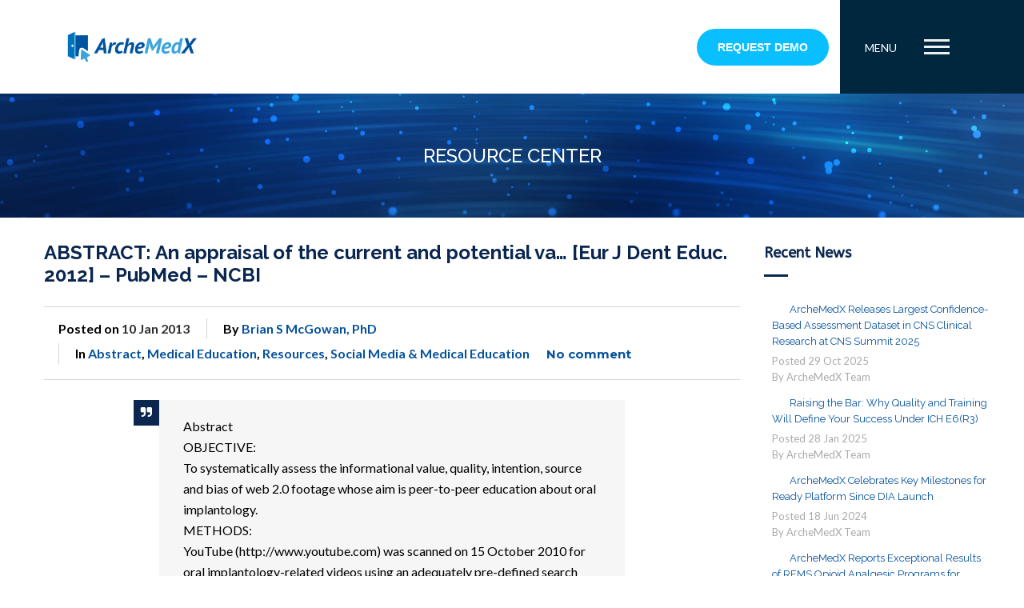

--- FILE ---
content_type: text/html; charset=utf-8
request_url: https://accounts.google.com/o/oauth2/postmessageRelay?parent=https%3A%2F%2Fwww.archemedx.com&jsh=m%3B%2F_%2Fscs%2Fabc-static%2F_%2Fjs%2Fk%3Dgapi.lb.en.2kN9-TZiXrM.O%2Fd%3D1%2Frs%3DAHpOoo_B4hu0FeWRuWHfxnZ3V0WubwN7Qw%2Fm%3D__features__
body_size: 164
content:
<!DOCTYPE html><html><head><title></title><meta http-equiv="content-type" content="text/html; charset=utf-8"><meta http-equiv="X-UA-Compatible" content="IE=edge"><meta name="viewport" content="width=device-width, initial-scale=1, minimum-scale=1, maximum-scale=1, user-scalable=0"><script src='https://ssl.gstatic.com/accounts/o/2580342461-postmessagerelay.js' nonce="HOiu5VzXxvAR99OYhQ8Z-A"></script></head><body><script type="text/javascript" src="https://apis.google.com/js/rpc:shindig_random.js?onload=init" nonce="HOiu5VzXxvAR99OYhQ8Z-A"></script></body></html>

--- FILE ---
content_type: application/javascript
request_url: https://www.archemedx.com/wp-content/themes/flatco/assets/js/themewaves.js?ver=6.8.3
body_size: 5051
content:
// Resize
jQuery(window).resize(function() {
    "use strict";

    // Logo background
    logobg();

    // jPlayer
    jQuery('.jp-audio-container, .jp-video-container').each(function() {
        jQuery(this).find('.jp-progress-container').width((jQuery(this).width() - 149 < 0) ? 0 : (jQuery(this).width() - 149));
        jQuery(this).find('.jp-progress').width((jQuery(this).width() - 152 < 0) ? 0 : (jQuery(this).width() - 152));
    });
    // Testimonials
    jQuery('.tw-testimonials').each(function() {
        jQuery(this).find('>.caroufredsel_wrapper').width(jQuery(this).width());
        jQuery(this).find('ul>li').width(jQuery(this).width());
    });
    // ThemeWaves Redraw
    jQuery('.tw-redraw').each(function() {
        var $curr = jQuery(this);
        if (!$curr.hasClass('not-drawed')) {
            $curr.trigger('tw-animate');
        }
    });
    // Portfolio Carousel Responsive
    jQuery('ul.tw-carousel>li>.gallery-container').each(function() {
        var $currGallCon = jQuery(this);
        var $currWidth = $currGallCon.width();
        jQuery('>.caroufredsel_wrapper', $currGallCon).width($currWidth);
        jQuery('>.caroufredsel_wrapper>.gallery-slide>.slide-item', $currGallCon).width($currWidth);
        var $currHeight = jQuery('>.caroufredsel_wrapper>.gallery-slide>.slide-item', $currGallCon).height();
        jQuery('>.caroufredsel_wrapper>.gallery-slide', $currGallCon).height($currHeight);
        jQuery('>.caroufredsel_wrapper', $currGallCon).height($currHeight);
        $currGallCon.trigger('tw-carousel-container-height-repair');
    });
    /* Item Right Left Width */
    /* ------------------------------------------------------------------- */
    function twItemRL($item) {
        $item = jQuery($item);
        var $itemMarginRL = parseInt($item.css('margin-left').replace('px', '')      ,10) + parseInt($item.css('margin-right').replace('px', '')      ,10);
        var $itemPaddingRL = parseInt($item.css('padding-left').replace('px', '')    ,10) + parseInt($item.css('padding-right').replace('px', '')     ,10);
        var $itemBorderRL = parseInt($item.css('border-left-width').replace('px', ''),10) + parseInt($item.css('border-right-width').replace('px', ''),10);
        var $itemRL = $itemMarginRL + $itemPaddingRL + $itemBorderRL;
        return $itemRL;
    }    
    // Map (full element)
    jQuery('.tw-full-element').each(function(){
        var $currentWavesFullElement=jQuery(this);
        var $w=jQuery(window).width();
        if(!$currentWavesFullElement.closest('.theme-boxed').hasClass('theme-boxed') || (1183<=$w && $w<=1242) || $w<=974){
            $currentWavesFullElement.css('margin-left','0px').css('width','');
            var $currLayoutWidth = jQuery(window).width()-twItemRL($currentWavesFullElement);
            var $marginLeft=$currentWavesFullElement.offset().left*-1;
            $currentWavesFullElement.css('margin-left',$marginLeft+'px');
            $currentWavesFullElement.css('width',($currLayoutWidth)+'px');
        }else{
            $currentWavesFullElement.css('margin-left','');
            $currentWavesFullElement.css('width','');
        }
    });
});
jQuery(document).ready(function($) {
    "use strict";
    // One page
    if(jQuery('#one-page-home').attr('id')==='one-page-home'){
        jQuery('ul#menu li.current-menu-item').removeClass('current-menu-item');
    }
    // Vide Responsive
    jQuery('#main iframe').each(function(){if(!jQuery(this).closest('.ls-slide').hasClass('ls-slide')){jQuery(this).addClass('makeFluid');}});
    fluidvids.init({
        selector: '#main iframe.makeFluid',
        players: ['www.youtube.com', 'player.vimeo.com']
    });
    // Nice scroll
    if (jQuery().niceScroll){
        $("html").niceScroll({
            scrollspeed: 70,
            mousescrollstep: 38,
            cursorwidth: 15,
            cursorborder: 0,
            cursorcolor: '#464646',
            cursorborderradius: 0,
            autohidemode: false,
            horizrailenabled: false
        });
    }
    // Logo background
    jQuery('.tw-divider-space').closest('.tw-element').addClass('tw-divider-space-container');
    // Logo background
    logobg();
    // Load Complete
    setTimeout(function() {
        loadComplete();
    }, 6000);
    jQuery(window).scroll(function() {
        var $filter = jQuery('#header.affix');
        var $filterHeight = $filter.height();
        var $scrollTop = jQuery(window).scrollTop();

        // START - One Page Home
        if ($scrollTop <= 50 && jQuery('ul#menu a[href$=#one-page-home]').closest('li').hasClass('menu-item')) {
            setTimeout(function() {
                jQuery('ul#menu li.current_page_item').removeClass('current_page_item');
                jQuery('ul#menu li.current-menu-item').removeClass('current-menu-item');
                jQuery('ul#menu a[href$=#one-page-home]').closest('li').addClass('current_page_item current-menu-item');
            }, 500);
        }
        // END   - One Page Home
        if ($filterHeight <= $scrollTop) {
            $filter.addClass('stuck animated fadeIn');
            if (!jQuery('#header-holder').hasClass('header-holder')) {
                $filter.after(jQuery('<div id="header-holder" class="header-holder" />').height($filterHeight));
            }
        } else {
            $filter.removeClass('stuck animated fadeIn');
            jQuery('#header-holder').remove();
        }
        if (jQuery(this).scrollTop() > jQuery('#header').height()) {
            jQuery('#scrollUp').fadeIn();
        } else {
            jQuery('#scrollUp').fadeOut();
        }
        logobg();
        setTimeout(function() {
            logobg();
        }, 100);
        setTimeout(function() {
            logobg();
        }, 500);
        setTimeout(function() {
            logobg();
        }, 1000);
    });
    jQuery(window).scroll();
    jQuery('#scrollUp').click(function() {
        jQuery("html, body").animate({scrollTop: 0}, 500);
        return false;
    });

    if (jQuery().parallax) {
        jQuery('.bg-parallax').each(function() {
            jQuery(this).parallax("50%", 0.2);
        });
    }

    $(".btn.btn-border").each(function() {
        var $color = jQuery(this).css('color');
        $('span', this).css('background-color', $color);
    });

    $(".btn.btn-flat").hover(
            function() {
                var $color = jQuery(this).css('background-color');
                $(this).css('color', $color);
            },
            function() {
                $(this).css('color', '#fff');
            }
    );


    jQuery('.likeit').live('click', function() {
        var $this = jQuery(this);
        jQuery.post($this.data('ajaxurl'), {liked_pid: $this.data('pid')})
                .done(function(response) {
            var $aa = jQuery(response).find('#portfolio_liked');
            if ($aa.attr('id') == 'portfolio_liked') {
                $this.addClass('liked');
                var $val = $aa.text();
                $this.find('span').text($val);
            }
        });
    });


    /* navigation */
    $('ul#menu').superfish({
        delay: 200,
        animation: {
            opacity: 'show',
            height: 'show'
        },
        speed: 'fast',
        autoArrows: false,
        dropShadows: false
    });

    /* mobile navigation */
    jQuery('.show-mobile-menu').click(function() {
        jQuery('#mobile-menu').slideToggle('fast').promise().done(function() {
            jQuery('#mobile-menu li').css('width', '100%').css('width', '');
        });
    });
    jQuery('#mobile-menu ul.sub-menu').each(function() {
        var $parentMenu = jQuery(this).parent('li');
        $parentMenu.addClass('has-children').prepend('<div class="action-expand"><span class="opened">-</span><span class="closed">+</span></div>');
        $parentMenu.children('.action-expand').click(function(e) {
            e.preventDefault();
            var $this = jQuery(this).closest('.has-children');
            $this.siblings('li.menu-open').removeClass('menu-open').children('.sub-menu').slideUp('fast');
            $this.toggleClass('menu-open');
            if ($this.hasClass('menu-open')) {
                $this.children('.sub-menu').slideDown('fast');
            } else {
                $this.children('.sub-menu').slideUp('fast');
            }
            return false;
        });


    });


    // One Page
    $(document).on('click', 'ul#menu a', function() {
        //get current
        var targetSection = $(this).attr('href').split("#")[1];
        if (!targetSection || targetSection == '') {
            return;
        }
        targetSection = '#' + targetSection;

        //get pos of target section
        var targetOffset = Math.floor($(targetSection).offset().top - $('#header').height());

        //scroll			 
        $('html,body').animate({scrollTop: targetOffset}, 1000, function() {
            jQuery(window).scroll();
        });
        return false;
    });
    if(window.location.toString().split("#")[1]){jQuery('.menu-container ul#menu a[href="'+window.location.toString()+'"]').click();}

    /*nav handling
     -------------------*/
    $(function() {
        jQuery('.row-container').waypoint({
            handler: function(direction) {
                var activeSection = jQuery(this);

                if (direction === "up") {
                    activeSection = activeSection.prev();
                }
                if (activeSection.attr('id')) {
                    var activeMenuLink = jQuery('ul#menu a[href$=#' + activeSection.attr('id') + ']');

                    jQuery('ul#menu a').parent('li').removeClass('current_page_item current-menu-item');
                    activeMenuLink.parent('li').addClass('current_page_item current-menu-item');
                }
            },
            offset: $('#header').height()	//when it should switch on consecutive page
        });
    });


    // Accordion
    $('.tw-accordion').each(function($index) {
        $(this).attr('id', 'accordion' + $index);
        $(this).find('.accordion-group').each(function($i) {
            $(this).find('.accordion-toggle').attr('data-parent', '#accordion' + $index).attr('href', '#accordion_' + $index + '_' + $i);
            $(this).find('.accordion-body').attr('id', 'accordion_' + $index + '_' + $i);
        });
        /* Bootstrap Accordion adding active class */
        jQuery(this).on('show', function(e) {
            jQuery(e.target).prev('.accordion-heading').find('.accordion-toggle').addClass('active');
        });
        jQuery(this).on('hide', function(e) {
            jQuery(this).find('.accordion-toggle').not(jQuery(e.target)).removeClass('active');
        });
    });

    // Toggle
    $('.tw-toggle').each(function($index) {
        $(this).find('.accordion-group').each(function($i) {
            $(this).find('.accordion-toggle').attr('href', '#toggle_' + $index + '_' + $i);
            $(this).find('.accordion-body').attr('id', 'toggle_' + $index + '_' + $i);
        });
        /* Bootstrap Accordion adding active class */
        jQuery(this).on('show', function(e) {
            jQuery(e.target).prev('.accordion-heading').find('.accordion-toggle').addClass('active');
        });
        jQuery(this).on('hide', function(e) {
            jQuery(e.target).prev('.accordion-heading').children('.accordion-toggle').removeClass('active');
        });
    });
    // Tab
    $('.tw-tab').each(function($index) {
        $(this).find(">li").each(function($i) {
            jQuery(this).appendTo(jQuery(this).closest('.tw-tab').find('ul.nav-tabs'));
            $(this).find(">a").attr('href', '#tabitem_' + $index + '_' + $i);
            if ($i === 0) {
                $(this).addClass('active');
            }
        });
        $(this).find(".tab-pane").each(function($in) {
            jQuery(this).appendTo(jQuery(this).closest('.tw-tab').find('div.tab-content'));
            $(this).attr('id', 'tabitem_' + $index + '_' + $in);
            if ($in === 0) {
                $(this).addClass('active');
            }
        });
    });
    $('.tw-tab>ul a').click(function(e) {
        e.preventDefault();
        jQuery(this).tab('show');
    });



    if (jQuery().jPlayer) {
        jQuery('.jp-jplayer-audio').each(function() {
            jQuery(this).jPlayer({
                ready: function() {
                    jQuery(this).jPlayer("setMedia", {
                        mp3: jQuery(this).data('mp3')
                    });
                },
                swfPath: "",
                cssSelectorAncestor: "#jp_interface_" + jQuery(this).data('pid'),
                supplied: "mp3, all"
            });
        });

        jQuery('.jp-jplayer-video').each(function(i) {
            jQuery(this).attr('id',"jquery_jplayer_" + i).attr('data-pid',i).siblings('.jp-video-container').find('.jp-interface').addClass('aaa').attr('id',"jp_interface_" + i);
            jQuery(this).jPlayer({
                ready: function() {
                    jQuery(this).jPlayer("setMedia", {
                        m4v: jQuery(this).data('m4v'),
                        poster: jQuery(this).data('thumb')
                    });
                },
                play: function() {jQuery(this).jPlayer("pauseOthers", 0);},
                size: {
                    width: '100%',
                    height: 'auto'
                },
                swfPath: "",
                cssSelectorAncestor: "#jp_interface_" + i,
                supplied: "m4v, all"
            });
        });
        
        jQuery('.jp-jplayer-bgvideo').each(function() {
            var $bgPlayer=jQuery(this);
            var $bgPauseBtn=$bgPlayer.closest('.row-container');
            var $bgPlayBtn =$bgPauseBtn.children('.container').find('.bg-video-play').hasClass('bg-video-play')?$bgPlayer.closest('.row-container').children('.container').find('.bg-video-play'):false;
            $bgPlayer.jPlayer({
                ready: function() {
                    $bgPlayer.jPlayer("setMedia", {
                        m4v: $bgPlayer.data('m4v'),
                        poster: $bgPlayer.data('thumb')
                    });
                    if($bgPlayBtn===false){
                        $bgPlayer.jPlayer("play");
                    }
                },
                size: {
                    width: '100%',
                    height: 'auto'
                },
                muted: true,
                loop: true,
                swfPath: "",
                cssSelectorAncestor: "#jp_interface_" + $bgPlayer.data('pid'),
                supplied: "m4v, all"
            });
            if($bgPlayBtn){
                $bgPlayBtn.unbind('click').bind('click',function(){
                    if($bgPauseBtn.hasClass('paused')){
                        $bgPlayer.jPlayer("play");
                        $bgPauseBtn.removeClass('paused').css({height:$bgPauseBtn.height()+'px',cursor: 'pointer'}).children('.container').fadeOut();
                        return false;
                    }
                });
                $bgPauseBtn.unbind('click').bind('click',function(){
                    if(!$bgPauseBtn.hasClass('paused')){
                        $bgPlayer.jPlayer("pause");
                        $bgPauseBtn.addClass("paused").css({height:'',cursor: ''}).children('.container').fadeIn();
                    }
                });
                $bgPauseBtn.click();
            }
        });
    }


    // PrettyPhoto
    jQuery("a[rel^='prettyPhoto']").prettyPhoto({
        deeplinking: false
    });

    // Milestones
    jQuery('.tw-milestones-box').each(function() {
        var $curr = jQuery(this);
        var $delay = 1000;
        if($curr.attr('data-animation-delay')!==''){
            $delay += parseInt($curr.attr('data-animation-delay'), 10);
        }
        jQuery('>.tw-milestones-content>.tw-milestones-count>.tw-milestones-show>ul', $curr).each(function() {
            jQuery(this).css('bottom', '-' + jQuery(this).height() + 'px');
        });
        $curr.bind('tw-animate', function() {
            setTimeout(function() {
                jQuery('>.tw-milestones-content>.tw-milestones-count>.tw-milestones-show>ul', $curr).each(function() {
                    jQuery(this).animate({bottom: '5px'}, 800).animate({bottom: '0px'}, 'slow');
                });
            }, $delay);
        });
    });
    

    
    // ThemeWaves Animate General - Init
    jQuery('.tw-animate-gen').each(function() {
        var $curr = jQuery(this);
        var $currChild = $curr.children().eq(-1);
        if ($currChild.attr('id') === 'sidebar' || $currChild.hasClass('tw-pricing') || $currChild.hasClass('tw-our-team') || $currChild.hasClass('tw-blog')) {
            $currChild.children().addClass('tw-animate-gen').attr('data-gen', $curr.attr('data-gen')).attr('data-gen-delay', $curr.attr('data-gen-delay')).attr('data-gen-offset', $curr.attr('data-gen-offset')).css('opacity', '0');
            $curr.removeClass('tw-animate-gen').attr('data-gen', '').attr('data-gen-offset', '').attr('data-gen-delay', '').css('opacity', '');
        }
    });
    jQuery(window).resize();
});

jQuery(window).load(function() {
    "use strict";
    // Logo background
    logobg();
    // Load Complete
    loadComplete();
    // Gallery
    img_slider();

    // Testimonials
    jQuery('.tw-testimonials').each(function() {
        var $prev = jQuery(this).find(".carousel-prev");
        var $next = jQuery(this).find(".carousel-next");
        var $easing = 'quadratic';
        var $direction = jQuery(this).data("direction");
        var $duration = jQuery(this).data("duration");
        var $timeout = jQuery(this).data("timeout");
        jQuery(this).find('>ul').carouFredSel({
            items: 1,
            direction: $direction,
            prev: $prev,
            next: $next,
            auto: {
                easing: $easing,
                duration: $duration,
                timeoutDuration: $timeout,
                pauseOnHover: true
            }
        });
    });
    // Carousel
    list_carousel();

    // Carousel Container Height Repair
    jQuery('ul.tw-carousel>li>.gallery-container').unbind('tw-carousel-container-height-repair').bind('tw-carousel-container-height-repair', function() {
        var $currGallCon = jQuery(this);
        var $currLiHeight = $currGallCon.closest('li').height();
        if ($currGallCon.closest('.caroufredsel_wrapper').height() < $currLiHeight) {
            $currGallCon.closest('.caroufredsel_wrapper').animate({height: $currLiHeight}, 600);
            $currGallCon.closest('ul.tw-carousel').height($currLiHeight);
        }
    });
    jQuery('ul.tw-carousel>li>.gallery-container').each(function() {
        var $currGallCon = jQuery(this);
        jQuery('>.carousel-arrow>a', $currGallCon).each(function() {
            jQuery(this).bind('click', function() {
                setTimeout(function() {
                    $currGallCon.trigger('tw-carousel-container-height-repair');
                }, 1100);
            });
        });
    });

    // Twitter
    if (jQuery().jtwt) {
        jQuery('.tw-twitter').each(function() {
            var currentTwitter = jQuery(this);
            currentTwitter.find('a').live("click", function() {
                jQuery(this).attr('target', "_blank");
            });
            currentTwitter.jtwt({
                count: currentTwitter.attr('data-count'),
                username: currentTwitter.attr('data-name'),
                image_size: 0
            });
            currentTwitter.children('.twitter-follow').appendTo(currentTwitter);
        });
    }
    // ThemeWaves Animate Custom
    jQuery('.tw-animate').each(function() {
        var $curr = jQuery(this);
        var $currOffset = $curr.attr('data-gen-offset');
        if ($currOffset === '' || $currOffset === 'undefined' || $currOffset === undefined) {
            $currOffset = 'bottom-in-view';
        }
        if ($currOffset === 'none') {
            $curr.trigger('tw-animate');
        } else {
            $curr.waypoint(function() {
                $curr.trigger('tw-animate');
            }, {triggerOnce: true, offset: $currOffset});
        }
    });
    // ThemeWaves Animate General - Bind
    jQuery('.tw-animate-gen').each(function() {
        var $curr = jQuery(this);
        var $removeClass = true;
        if ($curr.data('gen') === 'pulse' || $curr.data('gen') === 'floating' || $curr.data('gen') === 'tossing') {
            $removeClass = false;
        }
        $curr.bind('tw-animate', function() {
            var $currDelay = parseInt($curr.attr('data-gen-delay'), 10);
            if($currDelay<0){$currDelay=0;}
            setTimeout(function(){
                $curr.css('opacity', '');
                $curr.addClass('animated ' + $curr.data('gen'));
                if ($removeClass) {
                    setTimeout(function() {
                        $curr.removeClass('animated');
                        $curr.removeClass($curr.data('gen'));
                    }, 3000);
                }
            },$currDelay);
        });
    });
    // ThemeWaves Animate General
    jQuery('.tw-animate-gen').each(function() {
        var $curr = jQuery(this);
        var $currOffset = $curr.attr('data-gen-offset');
        if ($currOffset === '' || $currOffset === 'undefined' || $currOffset === undefined) {
            $currOffset = 'bottom-in-view';
        }
        $curr.waypoint(function() {
            $curr.trigger('tw-animate');
        }, {triggerOnce: true, offset: $currOffset});
    });

    ///////////////////////////////////
    jQuery(window).resize();
});

function logobg() {
    if (jQuery('#header .tw-logo').hasClass('tw-logo')) {
        if (jQuery('body').hasClass('rtl'))
            var logoTmpSize = jQuery('#header .tw-logo').offset().right;
        else
            var logoTmpSize = jQuery('#header .tw-logo').offset().left;
        jQuery('.tw-logo-bg').width(logoTmpSize);
        jQuery('.tw-logo').css('height', '');
        if (jQuery('.show-mobile-menu').css('display') === 'none') {
            jQuery('.tw-logo').css('height', jQuery('#header').height() + 'px');
        }
    }
}

function img_slider() {
    "use strict";
    // Gallery
    jQuery('.gallery-container').each(function() {
        var $prev = jQuery(this).find(".carousel-prev");
        var $next = jQuery(this).find(".carousel-next");
        jQuery(this).find('.gallery-slide').carouFredSel({
            auto: false,
            responsive: true,
            scroll: {fx: 'uncover-fade', easing: "swing", duration: 1000},
            width: '100%',
            heigth: 'auto',
            padding: 0,
            prev: $prev,
            next: $next,
            items: {
                width: 870,
                visible: {
                    min: 1,
                    max: 1
                }
            }
        });
    });
}
function list_carousel() {
    "use strict";
    jQuery('.list_carousel').each(function() {
        var $prev = jQuery(this).closest('.carousel-container').find(".tw-carrow .carousel-prev");
        var $next = jQuery(this).closest('.carousel-container').find(".tw-carrow .carousel-next");
        var $width = 310;
        var $min = 1;
        var $max = 4;
        var $currentCrslPrnt = jQuery(this);
        var $currentCrsl = $currentCrslPrnt.children('ul.tw-carousel');
        if (jQuery(this).hasClass('tw-carousel-partner')) {
            $width = 200;
            $max = 6;
        }
        else if (jQuery(this).hasClass('tw-carousel-post')) {
            $width = 400;
            $max = 3;
        }
        else if (jQuery(this).hasClass('tw-carousel-portfolio')) {
            $width = 350;
            $max = 4;
        }
        else if (jQuery(this).hasClass('tw-carousel-twitter')) {
            $width = 400;
            $max = 1;
        }
        $currentCrsl.carouFredSel({
            responsive: true,
            auto: false,
            prev: $prev,
            next: $next,
            width: '100%',
            heigth: 'auto',
            scroll: 1,
            items: {
                width: $width,
                visible: {
                    min: $min,
                    max: $max
                }
            }
        });
    });
}

// Load Complete
function loadComplete() {
    "use strict";
    jQuery('#loading').remove();
    jQuery('body').removeClass('loading');
}